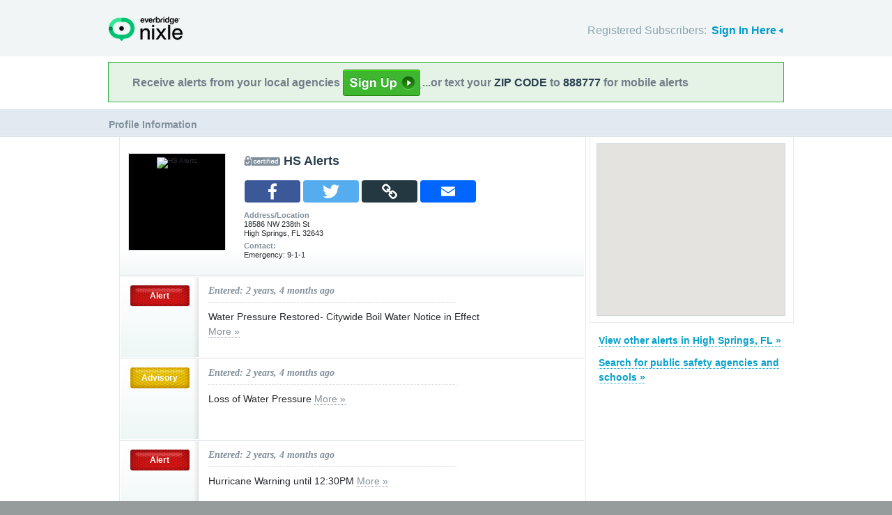

--- FILE ---
content_type: text/html; charset=utf-8
request_url: https://local.nixle.com/hs-alerts/?page=5
body_size: 8669
content:



<!DOCTYPE html>
<html xmlns="http://www.w3.org/1999/xhtml" xml:lang="en" lang="en" xmlns:fb="http://ogp.me/ns/fb#" >
<head>
    
    <!--  Build Revision: Citizen-25_02_1;  -->
    <meta http-equiv="Content-Type" content="text/html; charset=utf-8" />
    <meta http-equiv="X-UA-Compatible" content="IE=edge,chrome=1" />

    <link rel="stylesheet" type="text/css" href="/static/Citizen-25_02_1/css/citizen_pub_common.css">
    
    
    
    


    <title>Messages from HS Alerts : Nixle</title>

    <script type="text/javascript">var SERVER_URL = "/static/Citizen-25_02_1/";</script>
    <script type="text/javascript" src="/static/Citizen-25_02_1/js/jquery-3.7.1.min.js"></script>
    <script type="text/javascript" src="/static/Citizen-25_02_1/js/underscore-min.js"></script>
    <link rel="shortcut icon" type="image/x-icon" href="/static/Citizen-25_02_1/img/ui/favicon.png"/>

    <link href="/static/Citizen-25_02_1/css/citizen.css" rel="stylesheet" type="text/css"/>
	<!--[if lte IE 8]>
	<link href="/static/Citizen-25_02_1/css/citizen_ie.css" rel="stylesheet" type="text/css"/>
	<![endif]-->
    




    <!-- Google Analytics -->
    <script type="text/javascript">
        (function(i,s,o,g,r,a,m){i['GoogleAnalyticsObject']=r;i[r]=i[r]||function(){
        (i[r].q=i[r].q||[]).push(arguments)},i[r].l=1*new Date();a=s.createElement(o),
        m=s.getElementsByTagName(o)[0];a.async=1;a.src=g;m.parentNode.insertBefore(a,m)
        })(window,document,'script','//www.google-analytics.com/analytics.js','ga');
        ga('create', 'UA-6843161-2', 'auto', {'allowLinker': true});
        ga('require', 'linker');
        ga('linker:autoLink', ['local.nixle.com', 'citizen.nixle.com', 'www.nixle.us', 'nixle.us'] );
        ga('send', 'pageview');
    </script>
    <!-- End Google Analytics -->



</head>
<body>




<div id="header">
    <div class="inner_structure">
        <p class="logo"><a href="/">Nixle</a><span></span></p>
        
        
        

<div id="signins">
    <ul>
	<li>
        Registered Subscribers: <a href="https://local.nixle.com/accounts/login/" id="signin" class="closed">Sign In Here</a>

    </li>

    </ul>
    <form action="https://local.nixle.com/accounts/login/" id="signinform" method="post">
        <ol>
            <li class="text">
                <label for="id_username">Username, Email or Mobile Phone Number:</label>
                <input type="text" name="username" id="id_username" maxlength="75"/>
            </li>
            <li class="text">
                <label for="id_password">Password:</label>
                <input type="password" name="password" id="id_password"/>
            </li>
            <li class="checkbox">
                <input type="checkbox" name="noexpire_flag" id="id_noexpire_flag"/>
                <label for="id_noexpire_flag">Remember Me</label>
            </li>
            <li class="sub">
                <input type="hidden" value="" name="next"/>
                <button type="submit">Citizen Login</button>
            </li>
        </ol>
        <p style="color:#000000;"><a href="/accounts/password/reset/">Need your password?</a>
        <br /><br />
        No citizen account yet? <a href="/register/">Register now for free.</a></p>
    </form>
</div>

        
        
    </div>
</div>




<div class="wrapperAction">
    <div class="alertAction">
        <div>
            Receive alerts from your local agencies
            <a href="https://local.nixle.com/register/">
                <div style="background: url([data-uri]) no-repeat; display:inline-block; height: 38px; width: 111px; vertical-align: middle; padding-bottom: 4px;"></div>
            </a>
            ...or text your <span>ZIP CODE</span> to <span>888777</span> for mobile alerts
        </div>
    </div>
</div>



<div id="title">
    <div class="inner_structure">
        
        
        <h1><span style="font-size:0.6em;">Profile Information</span></h1>
    </div>
</div>




<div id="content" class="clearfix">
    <div class="inner_structure">
        <div class="highlight highlight_wire">
            <div class="highlight_liner">
                
                
        <div id="wire_agency" class="clearfix">
        <div class="logo" style="background-color:#000000">
        
        <img src="http://nixle.s3.amazonaws.com/uploads/agency_logos/lg/user72032-1724879432-13991_000000_138_127_PrsMe_.png" alt="HS Alerts" width="138" height="127" style="padding:5px 0"/>
        
        </div>

        <h2 class="certified">HS Alerts</h2> 


    <script>
        function PopupCenter(url, type) {
            if (type == 'email') {
                var w = 1024; var h = 768;
            } else {
                var w = 600; var h = 400;
            }
            try { ga('send', 'event', 'Mobile Share', type, document.location.href, 1); } catch(err) {}

            // Fixes dual-screen position                         Most browsers      Firefox
            var dualScreenLeft = window.screenLeft != undefined ? window.screenLeft : window.screenX;
            var dualScreenTop = window.screenTop != undefined ? window.screenTop : window.screenY;

            var width = window.innerWidth ? window.innerWidth : document.documentElement.clientWidth ? document.documentElement.clientWidth : screen.width;
            var height = window.innerHeight ? window.innerHeight : document.documentElement.clientHeight ? document.documentElement.clientHeight : screen.height;

            var left = ((width / 2) - (w / 2)) + dualScreenLeft;
            var top = ((height / 2) - (h / 2)) + dualScreenTop;
            var newWindow = window.open(url, '', 'scrollbars=yes, width=' + w + ', height=' + h + ', top=' + top + ', left=' + left);

            // Puts focus on the newWindow
            if (window.focus) {
                newWindow.focus();
            }
        }

         function copylink(text) {

            var textArea = document.createElement("textarea");
            textArea.id='tempText'
            // hide that box
            textArea.style.position = 'fixed';
            textArea.style.top =-10000;
            textArea.style.left =-10000;
            textArea.style.width = '2em';
            textArea.style.height = '2em';
            textArea.style.padding = 0;
            textArea.style.border = 'none';
            textArea.style.outline = 'none';
            textArea.style.boxShadow = 'none';

            textArea.value = text;
            document.body.appendChild(textArea);

            try {
                var input = document.getElementById(textArea.id);
                var isiOSDevice = navigator.userAgent.match(/ipad|iphone/i);

                if (isiOSDevice) {

                    var editable = input.contentEditable;
                    var readOnly = input.readOnly;
                    input.contentEditable = true;
                    input.readOnly = false;
                    var range = document.createRange();
                    range.selectNodeContents(input);

                    var selection = window.getSelection();
                    selection.removeAllRanges();
                    selection.addRange(range);

                    input.setSelectionRange(0, 999999);
                    input.contentEditable = editable;
                    input.readOnly = readOnly;
                } else {
                    textArea.focus();
                    textArea.select();
                }

                var successful = document.execCommand('copy');
                var msg = successful ? 'Copied to Clipboard' : 'Did not copy';

            } catch (err) {
                var msg = err
                //console.log(err);
            }

            alert(msg)

            document.body.removeChild(textArea);

        }

        var jsond = "http://local.nixle.com/hs\u002Dalerts/?page\u003D5"

    </script>
    <div class="" style="padding: 0 90px 10px 25px; float: left;" ><br/>
        <table class="share_table">
        <tr>
        <td><a onclick="javascript:PopupCenter(this.href, 'facebook'); return false;" target="_blank" href="https://www.facebook.com/sharer/sharer.php?u=http://local.nixle.com/hs-alerts/?page=5">
            <span class="a2a_svg a2a_s_facebook" title="Share to Facebook"></span>
        </a></td>
        <td><a onclick="javascript:PopupCenter(this.href, 'twitter'); return false;" target="_blank" href="https://twitter.com/intent/tweet?text=http://local.nixle.com/hs-alerts/?page=5">
            <span class="a2a_svg a2a_s_twitter" title="Share to Twitter"></span>
        </a></td>
        <td>
            <span class="a2a_svg a2a_s_copylink" title="Copy Link" onclick="javascript:copylink(jsond); return false;" >
            </span>
        </td>
        <td><a onclick="javascript:PopupCenter(this.href, 'email'); return false;" target="_blank" href="/email_forward_agency/13991/" target="_blank">
            <span class="a2a_svg a2a_s_email" title="Forward by Email"></span>
        </a></td>
        </tr></table>
    </div>


        
            <p><strong>Address/Location</strong><br/>

            
                18586 NW 238th St<br/>
            
            High Springs, FL 32643</p>
            <p class="last"><strong>Contact:</strong><br/>
            
                Emergency: 9-1-1
                
            
            </p>
        
        
        
        
        </div>

        
        
        <ol id="wire" class="clearfix">
        
            <li id="pub_10308127" class="first">
                <div class="wrapper">
                <div class="wire_priority">
                
                    
                    
                    <span class="priority alert">Alert</span>
                    
                    
                    
                
                </div>
                <div class="wire_content">
                <h2 class="time">Entered: 2 years, 4 months ago</h2>
                <p class="headline_agency">Water Pressure Restored- Citywide Boil Water Notice in Effect <a href="https://nixle.us/EPRG9">More&nbsp;&raquo;</a> </p>
                
                <div class="thumb">
                
                    
		 
		   
		  
                
                </div>
                </div>
                </div>
            </li>
        
            <li id="pub_10307327">
                <div class="wrapper">
                <div class="wire_priority">
                
                    
                    
                    <span class="priority advisory">Advisory</span>
                    
                    
                    
                
                </div>
                <div class="wire_content">
                <h2 class="time">Entered: 2 years, 4 months ago</h2>
                <p class="headline_agency">Loss of Water Pressure <a href="https://nixle.us/EPQKK">More&nbsp;&raquo;</a> </p>
                
                <div class="thumb">
                
                    
		 
		   
		  
                
                </div>
                </div>
                </div>
            </li>
        
            <li id="pub_10297461">
                <div class="wrapper">
                <div class="wire_priority">
                
                    
                    
                    <span class="priority alert">Alert</span>
                    
                    
                    
                
                </div>
                <div class="wire_content">
                <h2 class="time">Entered: 2 years, 4 months ago</h2>
                <p class="headline_agency">Hurricane Warning until 12:30PM <a href="https://nixle.us/EPDLP">More&nbsp;&raquo;</a> </p>
                
                <div class="thumb">
                
                    
		 
		   
		  
                
                </div>
                </div>
                </div>
            </li>
        
            <li id="pub_10297123">
                <div class="wrapper">
                <div class="wire_priority">
                
                    
                    
                    <span class="priority alert">Alert</span>
                    
                    
                    
                
                </div>
                <div class="wire_content">
                <h2 class="time">Entered: 2 years, 4 months ago</h2>
                <p class="headline_agency">Hurricane Warning until 07:15AM Wednesday <a href="https://nixle.us/EPD9F">More&nbsp;&raquo;</a> </p>
                
                <div class="thumb">
                
                    
		 
		   
		  
                
                </div>
                </div>
                </div>
            </li>
        
            <li id="pub_10296821">
                <div class="wrapper">
                <div class="wire_priority">
                
                    
                    
                    <span class="priority advisory">Advisory</span>
                    
                    
                    
                
                </div>
                <div class="wire_content">
                <h2 class="time">Entered: 2 years, 4 months ago</h2>
                <p class="headline_agency">Mandatory Evacuation for Mobile and Manufactured Homes <a href="https://nixle.us/EPCXD">More&nbsp;&raquo;</a> </p>
                
                <div class="thumb">
                
                    
		 
		   
		  
                
                </div>
                </div>
                </div>
            </li>
        
            <li id="pub_10296683">
                <div class="wrapper">
                <div class="wire_priority">
                
                    
                    
                    <span class="priority alert">Alert</span>
                    
                    
                    
                
                </div>
                <div class="wire_content">
                <h2 class="time">Entered: 2 years, 4 months ago</h2>
                <p class="headline_agency">Hurricane Warning until 01:15AM Wednesday <a href="https://nixle.us/EPCQR">More&nbsp;&raquo;</a> </p>
                
                <div class="thumb">
                
                    
		 
		   
		  
                
                </div>
                </div>
                </div>
            </li>
        
            <li id="pub_10295981">
                <div class="wrapper">
                <div class="wire_priority">
                
                    
                    
                    <span class="priority alert">Alert</span>
                    
                    
                    
                
                </div>
                <div class="wire_content">
                <h2 class="time">Entered: 2 years, 4 months ago</h2>
                <p class="headline_agency">Hurricane Warning until 07:15PM <a href="https://nixle.us/EPBZD">More&nbsp;&raquo;</a> </p>
                
                <div class="thumb">
                
                    
		 
		   
		  
                
                </div>
                </div>
                </div>
            </li>
        
            <li id="pub_10295963">
                <div class="wrapper">
                <div class="wire_priority">
                
                    
                    
                    <span class="priority advisory">Advisory</span>
                    
                    
                    
                
                </div>
                <div class="wire_content">
                <h2 class="time">Entered: 2 years, 4 months ago</h2>
                <p class="headline_agency">Emergency Shelters Are Now Open <a href="https://nixle.us/EPBYR">More&nbsp;&raquo;</a> </p>
                
                <div class="thumb">
                
                    
		 
		   
		  
                
                </div>
                </div>
                </div>
            </li>
        
            <li id="pub_10295903">
                <div class="wrapper">
                <div class="wire_priority">
                
                    
                    
                    <span class="priority advisory">Advisory</span>
                    
                    
                    
                
                </div>
                <div class="wire_content">
                <h2 class="time">Entered: 2 years, 4 months ago</h2>
                <p class="headline_agency">Emergency Shelters Are Now Open </p>
                
                <div class="thumb">
                
                    
		 
		   
		  
                
                </div>
                </div>
                </div>
            </li>
        
            <li id="pub_10295503">
                <div class="wrapper">
                <div class="wire_priority">
                
                    
                    
                    <span class="priority advisory">Advisory</span>
                    
                    
                    
                
                </div>
                <div class="wire_content">
                <h2 class="time">Entered: 2 years, 4 months ago</h2>
                <p class="headline_agency">Hurricane Watch until 01:15PM <a href="https://nixle.us/EPBFF">More&nbsp;&raquo;</a> </p>
                
                <div class="thumb">
                
                    
		 
		   
		  
                
                </div>
                </div>
                </div>
            </li>
        
            <li id="pub_10295493">
                <div class="wrapper">
                <div class="wire_priority">
                
                    
                    
                    <span class="priority alert">Alert</span>
                    
                    
                    
                
                </div>
                <div class="wire_content">
                <h2 class="time">Entered: 2 years, 4 months ago</h2>
                <p class="headline_agency">Hurricane Warning until 01:15PM <a href="https://nixle.us/EPBF5">More&nbsp;&raquo;</a> </p>
                
                <div class="thumb">
                
                    
		 
		   
		  
                
                </div>
                </div>
                </div>
            </li>
        
            <li id="pub_10295253">
                <div class="wrapper">
                <div class="wire_priority">
                
                    
                    
                    <span class="priority alert">Alert</span>
                    
                    
                    
                
                </div>
                <div class="wire_content">
                <h2 class="time">Entered: 2 years, 4 months ago</h2>
                <p class="headline_agency">Hurricane Warning until 08:00AM Tuesday <a href="https://nixle.us/EPB75">More&nbsp;&raquo;</a> </p>
                
                <div class="thumb">
                
                    
		 
		   
		  
                
                </div>
                </div>
                </div>
            </li>
        
            <li id="pub_10295251">
                <div class="wrapper">
                <div class="wire_priority">
                
                    
                    
                    <span class="priority advisory">Advisory</span>
                    
                    
                    
                
                </div>
                <div class="wire_content">
                <h2 class="time">Entered: 2 years, 4 months ago</h2>
                <p class="headline_agency">Hurricane Watch until 08:00AM Tuesday <a href="https://nixle.us/EPB73">More&nbsp;&raquo;</a> </p>
                
                <div class="thumb">
                
                    
		 
		   
		  
                
                </div>
                </div>
                </div>
            </li>
        
            <li id="pub_10295237">
                <div class="wrapper">
                <div class="wire_priority">
                
                    
                    
                    <span class="priority alert">Alert</span>
                    
                    
                    
                
                </div>
                <div class="wire_content">
                <h2 class="time">Entered: 2 years, 4 months ago</h2>
                <p class="headline_agency">Hurricane Warning until 07:45AM Tuesday <a href="https://nixle.us/EPB6K">More&nbsp;&raquo;</a> </p>
                
                <div class="thumb">
                
                    
		 
		   
		  
                
                </div>
                </div>
                </div>
            </li>
        
            <li id="pub_10295201">
                <div class="wrapper">
                <div class="wire_priority">
                
                    
                    
                    <span class="priority alert">Alert</span>
                    
                    
                    
                
                </div>
                <div class="wire_content">
                <h2 class="time">Entered: 2 years, 4 months ago</h2>
                <p class="headline_agency">Hurricane Warning until 07:00AM Tuesday <a href="https://nixle.us/EPB5D">More&nbsp;&raquo;</a> </p>
                
                <div class="thumb">
                
                    
		 
		   
		  
                
                </div>
                </div>
                </div>
            </li>
        
            <li id="pub_10295007">
                <div class="wrapper">
                <div class="wire_priority">
                
                    
                    
                    <span class="priority advisory">Advisory</span>
                    
                    
                    
                
                </div>
                <div class="wire_content">
                <h2 class="time">Entered: 2 years, 4 months ago</h2>
                <p class="headline_agency">Tropical Storm Idalia Update <a href="https://nixle.us/EPAWX">More&nbsp;&raquo;</a> </p>
                
                <div class="thumb">
                
                    
		 
		   
		  
                
                </div>
                </div>
                </div>
            </li>
        
            <li id="pub_10294721">
                <div class="wrapper">
                <div class="wire_priority">
                
                    
                    
                    <span class="priority advisory">Advisory</span>
                    
                    
                    
                
                </div>
                <div class="wire_content">
                <h2 class="time">Entered: 2 years, 4 months ago</h2>
                <p class="headline_agency">Hurricane Watch until 01:00AM Tuesday <a href="https://nixle.us/EPAKD">More&nbsp;&raquo;</a> </p>
                
                <div class="thumb">
                
                    
		 
		   
		  
                
                </div>
                </div>
                </div>
            </li>
        
            <li id="pub_10294719">
                <div class="wrapper">
                <div class="wire_priority">
                
                    
                    
                    <span class="priority alert">Alert</span>
                    
                    
                    
                
                </div>
                <div class="wire_content">
                <h2 class="time">Entered: 2 years, 4 months ago</h2>
                <p class="headline_agency">Hurricane Warning until 01:00AM Tuesday <a href="https://nixle.us/EPAKB">More&nbsp;&raquo;</a> </p>
                
                <div class="thumb">
                
                    
		 
		   
		  
                
                </div>
                </div>
                </div>
            </li>
        
            <li id="pub_10294473">
                <div class="wrapper">
                <div class="wire_priority">
                
                    
                    
                    <span class="priority advisory">Advisory</span>
                    
                    
                    
                
                </div>
                <div class="wire_content">
                <h2 class="time">Entered: 2 years, 4 months ago</h2>
                <p class="headline_agency">Sandbags Now Available <a href="https://nixle.us/EPAB5">More&nbsp;&raquo;</a> </p>
                
                <div class="thumb">
                
                    
		 
		   
		  
                
                </div>
                </div>
                </div>
            </li>
        
            <li id="pub_10294051" class="last">
                <div class="wrapper">
                <div class="wire_priority">
                
                    
                    
                    <span class="priority advisory">Advisory</span>
                    
                    
                    
                
                </div>
                <div class="wire_content">
                <h2 class="time">Entered: 2 years, 4 months ago</h2>
                <p class="headline_agency">Hurricane Watch until 07:15PM <a href="https://nixle.us/EP9T3">More&nbsp;&raquo;</a> </p>
                
                <div class="thumb">
                
                    
		 
		   
		  
                
                </div>
                </div>
                </div>
            </li>
        
        </ol>
        

<a id='skip_pagination' class='accessible' href='#skip'>[Skip To Content]</a>
<div class="pagination">
    
        <a href="?page=4" class="prev">&lsaquo;&lsaquo; previous</a>
    
    
        
            
                <a href="?page=1" class="page">1</a>
            
        
    
        
            
                <a href="?page=2" class="page">2</a>
            
        
    
        
            
                <a href="?page=3" class="page">3</a>
            
        
    
        
            
                <a href="?page=4" class="page">4</a>
            
        
    
        
            
                <span class="current page">5</span>
            
        
    
        
            
                <a href="?page=6" class="page">6</a>
            
        
    
        
            
                <a href="?page=7" class="page">7</a>
            
        
    
        
            
                <a href="?page=8" class="page">8</a>
            
        
    
        
            
                <a href="?page=9" class="page">9</a>
            
        
    
        
            
                <a href="?page=10" class="page">10</a>
            
        
    
    
        <a href="?page=6" class="next">next &rsaquo;&rsaquo;</a>
    
</div>
<a class='accessible' id='skip'></a>


        
    </div>
</div>

    <div class="highlight highlight_map">
        <div class="highlight_liner">
            <div id="map" data-map_bounds='[[-82.795418, 29.703965], [-82.528091, 29.95223]]' data-map_zoom='10'></div>
        </div>
    </div>


    <div class="nearby agencies">
        <p class="first"><a href="/city/fl/high-springs/">View other alerts in High Springs,&nbsp;FL&nbsp;&raquo;</a></p>
        <p><a href="/agency_search/?cleanAddress=">Search for public safety agencies and schools&nbsp;&raquo;</a></p>

    </div>

    





    <script type="text/javascript" charset="utf-8">
            var alerts = [
            
            ];
    </script>



        
    </div>
</div>

<div id="footer">
    
    
    <div class='footnote' style='color:#898989;font-size:11px;background-color:white;text-align:center;line-height:150%'>
    
	Message and data rates may apply. Message frequency varies. <a href="https://www.nixle.com/resident-terms-service/" target="_blank">Terms</a> and <a href="https://www.everbridge.com/company/legal/privacy-policy/" target="_blank">privacy</a>.
	<br />&nbsp;
    
    </div>
    
    
    <div class="inner_structure clearfix">
        <div class="nav">
        <ul class="nav clearfix">
            <li class="first"><a href="https://www.nixle.com/about-us/"><span>Company Overview</span></a></li>
            <li><a rel="nofollow" href="https://www.nixle.com/contact/"><span>Contact</span></a></li>
            <li><a rel="nofollow" href="https://www.nixle.com/careers/"><span>Careers</span></a></li>
            <li><a rel="nofollow" href="https://www.nixle.com/terms-of-service/"><span>Terms of Service</span></a></li>
            <li><a rel="nofollow" href="https://www.nixle.com/privacy-policy/"><span>Privacy Policy</span></a></li>
            <li class="last"><a rel="nofollow" href="https://www.nixle.com/consumer-faqs/"><span>FAQs</span></a></li>
        </ul>
        </div>
    </div>
    <p>
      Powered by Nixle. &copy; 2026 Everbridge, Inc.
    </p>
</div>





<script type="text/javascript" src="/static/Citizen-25_02_1/js/setup.js"></script>
<script type="text/javascript" src="/static/Citizen-25_02_1/js/mobile.js"></script>

<script type="text/javascript" src="/static/Citizen-25_02_1/js/loginform.js"></script>

<script type="text/javascript" src="/static/Citizen-25_02_1/js/modal.js"></script>



<!--[if IE 6]>
<script type="text/javascript">
try{document.execCommand("BackgroundImageCache", false, true);}catch(e){}
</script>
<![endif]-->
<!-- g_temp -->
  
<!--[if IE]>
<script src="//connect.facebook.net/en_US/all.js?xfbml=1" type="text/javascript">
</script>
<![endif]-->
<script src="//connect.facebook.net/en_US/all.js#xfbml=1" type="text/javascript"></script>




<script type="text/javascript" src="/static/Citizen-25_02_1/js/browsealerts.js"></script>
<script type="text/javascript" src="/static/Citizen-25_02_1/js/browseregion.js"></script>

    <script type="text/javascript" src="//maps.googleapis.com/maps/api/js?key=AIzaSyBANMgyOMkTOBmOGMb05xIiBkw3N1AnMqE"></script>
	<script type="text/javascript" src="/static/Citizen-25_02_1/js/geocoder.js"></script>



<script type="text/javascript" src="/static/Citizen-25_02_1/js/modal.js"></script>
<script type="text/javascript" src="/static/Citizen-25_02_1/js/nixle.js"></script>
<script type="text/javascript" src="/static/Citizen-25_02_1/js/private.js"></script>
<script type="text/javascript" src="/static/Citizen-25_02_1/js/optionsmenu.js"></script>
<script type="text/javascript" src="/static/Citizen-25_02_1/js/spatial.js"></script>







<script type="text/javascript">if(typeof jQuery != 'undefined'){$('#wire_agency h2').css({"margin-bottom":".2em"});$('#wire_agency p').filter(':not(.last)').css({"margin-bottom":".5em"});}</script>

</body>
</html>
